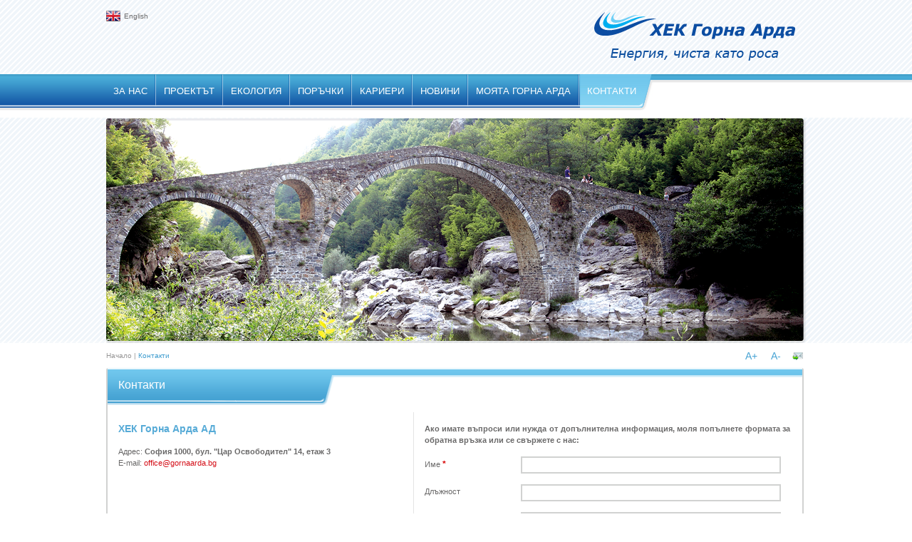

--- FILE ---
content_type: text/html; charset=UTF-8
request_url: https://www.gornaarda.bg/%D0%9A%D0%BE%D0%BD%D1%82%D0%B0%D0%BA%D1%82%D0%B8/1/YJK-IxeLIlKvMdePcVaLYdW7c1evcBKfMxOLY5efYRePclKTcN
body_size: 4507
content:
<!DOCTYPE html PUBLIC "-//W3C//DTD XHTML 1.0 Transitional//EN" "http://www.w3.org/TR/xhtml1/DTD/xhtml1-transitional.dtd">
<html xmlns="http://www.w3.org/1999/xhtml">
<head>
<meta http-equiv="Content-Type" content="text/html; charset=utf-8" />
<meta name="keywords" content="ХЕК, Хидроенергийна компания „Горна Арда”, Горна Арда, Ардино, Каскада, ЕВН, EVN, Вернер Казагранде, Хидрокаскада, Арда, Река Арда, Кърджали, Енергетика, Енергиен проект, Воден проект, Долна Австрия, НЕК, Национална електрическа компания, Горно течение на река Арда, Източни Родопи, Родопи, ВЕЦ, Водноелектрическа централа, ВЕИ, Възобновяем енергиен източник, Зелена енергия, Язовир, Язовирна стена, Мадан, Сърница, Ток от вода, Дяволски мост, Джейлан, Ремси Мурад" />
<meta name="description" content="Хидроенергийна компания Горна Арда е смесено българо-австрийско търговско дружество, създадено за да проектира, изгради и експлоатира едноименната хидроенергийна каскада, разположена по горното течение на река Арда. Акционери в нея са Националната електрическа компания на България и австрийската компания ЕВН АГ." />

<link rel="stylesheet" media="all" href="/themes/primarydomain/default/css/send.css" />
<link rel="stylesheet" media="all" href="/javascripts/jquery.fancybox/fancybox/jquery.fancybox-1.3.1.css" />
<link rel="stylesheet" media="all" href="/themes/primarydomain/default/css/default.css" />
<link rel="SHORTCUT ICON" href="/icon.ico" />

<script type="text/javascript" src="/javascripts/jquery-1.4.2.js"></script>
<script type="text/javascript" src="/javascripts/jquery.hoverIntent.js"></script>
<script type="text/javascript" src="/javascripts/swfobject.js"></script>
<script type="text/javascript" src="/javascripts/jQuery.fontresize/cookie-manager.js"></script> 
<script type="text/javascript" src="/javascripts/jQuery.fontresize/font-size.js"></script>
<script type="text/javascript" src="/javascripts/jquery.fancybox/fancybox/jquery.mousewheel-3.0.2.pack.js"></script>
<script type="text/javascript" src="/javascripts/jquery.fancybox/fancybox/jquery.fancybox-1.3.1.js"></script>
<script type="text/javascript" src="/javascripts/jQuery.mbScrollable/javascripts/mbScrollable.js"></script>
<script type="text/javascript" src="/javascripts/scripts.js"></script>
<script type="text/javascript" src="/javascripts/flowplayer/example/flowplayer-3.2.6.min.js"></script>

<script type="text/javascript">
$(function () {
	$('.submenu').each(function () {
		$(this).parent().eq(0).hoverIntent({
			timeout: 100,
			over: function () {
				var current = $('.submenu:eq(0)', this);
				current.slideDown(100);
			},
			out: function () {
				var current = $('.submenu:eq(0)', this);
				current.fadeOut(200);
			}
		});
	});
	
	
		
});
</script>


<title>Контакти .: ХЕК Горна Арда :. Енергия, чиста като роса</title>


<script type="text/javascript">

  var _gaq = _gaq || [];
  _gaq.push(['_setAccount', 'UA-29545155-1']);
  _gaq.push(['_trackPageview']);

  (function() {
    var ga = document.createElement('script'); ga.type = 'text/javascript'; ga.async = true;
    ga.src = ('https:' == document.location.protocol ? 'https://ssl' : 'http://www') + '.google-analytics.com/ga.js';
    var s = document.getElementsByTagName('script')[0]; s.parentNode.insertBefore(ga, s);
  })();

</script>

</head>

<body>
	<div class="container contacts-container -container ">
    	<div class="page-img">
        	<div class="main">
        			
            	<div class="img"></div>
            	            </div>
        </div>
        <div class="main">
        	<div class="content">
        		        		<div class="path">        			
        			<a href="/%D0%9D%D0%B0%D1%87%D0%B0%D0%BB%D0%BE/1/YJK-IxePINKLIpezgle-cpKXcFa3MJOTIVabIhKvcRKT">Начало</a> | <span class="last">Контакти</span>
        		</div>
        		<div class="controls">
        			        			
        			        			
        			<a href="/%D0%98%D0%B7%D0%BF%D1%80%D0%B0%D1%82%D0%B8+%D0%BD%D0%B0+%D0%BF%D1%80%D0%B8%D1%8F%D1%82%D0%B5%D0%BB/1/YJK-IxaLINKvIdi3ctefc1K3MJaPcVODcRKncpeH" id="btn-sendtofriend" class="sendTo">Изпрати на приятел</a>        			
        			<a href="javascript:void(0)" title="Намали размера на текста" class="decreaseFont">A-</a>
        			<a href="javascript:void(0)" title="Увеличи размера на текста" class="increaseFont">A+</a>        			
        		</div>
        		<div class="content-box">
	        		<div class="title">
	        			<h1 class="title">Контакти</h1>
	        		</div>
	        		     		
	        			        		        	
	        		<script type="text/javascript" src="/javascripts/form/jquery.validate.js"></script>

<script type="text/javascript">
$(document).ready(function() {
	var randomNumber = Math.random();
	var imgSecuritySrc = $('#img_security').attr('src');
	$('#img_security').attr('src',imgSecuritySrc+"?rand="+randomNumber);
	
	$("#form_x").validate({		
			rules: {
				name: {
					required: true			
				},
				email: {
					required: true,
					email: true					
				},
				desc: {
					required: true			
				},
				scode: {
					required: true			
				}
			},
			messages: {	
				name: {
					required: "Моля въведете име"			
				},			
				email: {
					email: "Моля въведете валиден email адрес",
					required: "Моля въведете email адрес"
				},
				desc: {
					required: "Моля въведете запитване"			
				},
				scode: {
					required: "Моля въведете код за сигурност"
				}
			}
			
		});		
		/* end validate */		
});
</script>

<div class="row first-row half-row third-row">
	<div class="third">
				                <span class="address">
                    <h3 class="title blue">ХЕК Горна Арда АД</h3>
                    
                                        <br />
                    Адрес: <b>София 1000, бул. "Цар Освободител" 14, етаж 3</b>
                                                                                                    <br />
                    E-mail: <a href="mailto:office@gornaarda.bg" target="_blank" class="red">office@gornaarda.bg</a>
                                        
                </span>
                                
	</div>
	<div class="other-third">
                	<span class="form-txt">
            			Ако имате въпроси или нужда от допълнителна информация, моля попълнете формата за обратна връзка или се свържете с нас:
            		</span>
            		

                	<div class="contacts-form">
                	                	<form name="feedback" action="" method="POST" id="form_x">
                            <label>
                                <span class="l">
                                    Име <font class="red-text">*</font>
                                </span>
                                <span class="r">
                                    <input type="text" name="name" />
                                </span>
                            </label>
                            <label>
                                <span class="l">
                                    Длъжност
                                </span>
                                <span class="r">
                                    <input type="text" name="position" />
                                </span>
                            </label>
                            <label>
                                <span class="l">
                                    Фирма  
                                </span>
                                <span class="r">
                                    <input type="text" name="company" />
                                </span>
                            </label>
                            <label>
                                <span class="l">
                                    Телефон 
                                </span>
                                <span class="r">
                                    <input type="text" name="phone" />
                                </span>
                            </label>
                            <label>
                                <span class="l">
                                    E-mail <font class="red-text">*</font>
                                </span>
                                <span class="r">
                                    <input type="text" name="email"/>
                                </span>
                            </label>
                            <label class="larea">
                                <span class="l">
                                    Запитване <font class="red-text">*</font>
                                </span>
                                <span class="r">
                                    <textarea name="desc"></textarea>
                                </span>
                            </label>
                            <label class="code">
                               <span class="l">
                                    Код за сигурност <font class="red-text">*</font>
                                </span>
                                <span class="r coder">
                                    <input type="text" maxlength="4" name="scode"/>
                                </span>
                                <span class="l img_captcha">
                                <img src="/img_security_key/security.jpg" id="img_security" alt="hhhh" width="90" height="30">
                                </span>
                                <span class="button">
                                	<input type="submit" name="btnsubmit" class="send" value="изпрати">
                                </span>
                            </label>
                    </form>
                                        </div>
		                    <br class="clear" />
		                    <span class="form-txt clear">
			            	 <b></b>
			            	</span>
	</div>
</div>        		</div>     	
            </div>
            <br class="clear" />
        </div>
    </div>
    <div class="header bg-header">
    	<div class="main">
        	<a href="/%D0%9D%D0%B0%D1%87%D0%B0%D0%BB%D0%BE/1/YJK-IxePINKLIpezgle-cpKXcFa3MJOTIVabIhKvcRKT" class="logo">.: ХЕК Горна Арда :. Енергия, чиста като роса</a>
        	<div class="lang">
        		        		        		<a href="/home/1/YJK-IxePINKLIpezgle-cpKXcFa3MJOTIVabIhKvcNK3" class="en-lang">English</a>
        		        	</div>
        </div>
    </div>
    <div class="main-menu">
    	<div class="main">
        	<ul>
            	<li id="about"><a href="/%D0%97%D0%B0+%D0%BD%D0%B0%D1%81/1/YJK-IxeDIRKrMZabgle-cpKXcFa3MJOTIVabIhKvcRKT" >За нас</a>
            		<ul class="submenu">
            			<li><a href="/%D0%97%D0%B0+%D0%BD%D0%B0%D1%81/1/YJK-IxeDIRKrMZabgle-cpKXcFa3MJOTIVabIhKvcRKT" >За нас</a></li>
            			<li><a href="/%D0%98%D1%81%D1%82%D0%BE%D1%80%D0%B8%D1%8F/1/YJK-IxenI9ObMde3YRa-gtKjcpeHcFOrYJaLclaTIZe7IZKH" >История</a></li>
            			<li><a href="/%D0%95%D0%BA%D0%B8%D0%BF/1/YJK-IxaXINKTI5i3c9ejcBKTYxOPYJKPMZKTIVeTcF" >Екип</a></li>
            		</ul>
            	</li>
                <li><a href="/%D0%9F%D1%80%D0%BE%D0%B5%D0%BA%D1%82%D1%8A%D1%82/1/YJK-IxaHMRKrIlefcVaLYdW7c1evcBKfMxOLY5efYRePclKTcN" >Проектът</a></li>
                <li><a href="/%D0%95%D0%BA%D0%BE%D0%BB%D0%BE%D0%B3%D0%B8%D1%8F/1/YJK-IxeTIVKrI9e3cFa-gtKjcpeHcFOrYJaLclaTIZe7IZKH" >Екология</a></li>
                <li id="orders"><a href="/%D0%9F%D0%BE%D1%80%D1%8A%D1%87%D0%BA%D0%B8/1/YJK-Ixe7MRKHIZaDYVinc1K-cBeDYxaTMJeXYpKbItKHIN" >Поръчки</a>
                	<ul class="submenu">
            			<li><a href="/%D0%9F%D1%80%D0%BE%D0%B2%D0%B5%D0%B4%D0%B5%D0%BD%D0%B8+%D0%BF%D1%80%D0%BE%D1%86%D0%B5%D0%B4%D1%83%D1%80%D0%B8/1/YJK-Ixe7MRKHIZaDYVinc1K-cBeDYxaTMJeXYpKbItKHINaDYJebMFKjc9ejYpeTc9KrYdeT" >Проведени процедури</a></li>
            		</ul>
                </li>
                <li><a href="/%D0%9A%D0%B0%D1%80%D0%B8%D0%B5%D1%80%D0%B8/1/YJK-IxeLIdOfIZefYRaXgtKjcpeHcFOrYJaLclaTIZe7IZKH" >Кариери</a></li>
                <li id="news"><a href="/%D0%9D%D0%BE%D0%B2%D0%B8%D0%BD%D0%B8/1/YJK-Ixe-INOLMBi3c9ejcBKTYxOPYJKPMZKTIVeTcF" >Новини</a>
                	<ul class="submenu">
            			<li><a href="/%D0%9D%D0%BE%D0%B2%D0%B8%D0%BD%D0%B8/1/YJK-Ixe-INOLMBi3c9ejcBKTYxOPYJKPMZKTIVeTcF" >Новини</a></li>
            			<li><a href="/%D0%92%D0%B8%D0%B4%D0%B5%D0%BE/1/YJK-IxafI9KHIZe3gle-cpKXcFa3MJOTIVabIhKvcRKT" >Видео</a></li>
            			<li><a href="/%D0%A4%D0%BE%D1%82%D0%BE/1/YJK-IxebIdKnI9efYRa-gtKjcpeHcFOrYJaLclaTIZe7IZKH" >Фото</a></li>
            		</ul>
                </li>
                <li id="mygornaarda"><a href="/%D0%9F%D0%B0%D0%BC%D0%B5%D1%82%D0%BD%D0%B8%D1%86%D0%B8/1/YJK-IxeLMNKnMdafYRePgtKjcpeHcFOrYJaLclaTIZe7IZKH" >Моята Горна Арда</a>
                	<ul class="submenu">
            			<li><a href="/%D0%9F%D0%B0%D0%BC%D0%B5%D1%82%D0%BD%D0%B8%D1%86%D0%B8/1/YJK-IxeLMNKnMdafYRePgtKjcpeHcFOrYJaLclaTIZe7IZKH" >Паметници</a></li>
            			<li><a href="/%D0%9B%D1%8E%D0%B1%D0%BE%D0%BF%D0%B8%D1%82%D0%BD%D0%BE/1/YJK-IxeLMNOfIpe3YNaXgtKjcpeHcFOrYJaLclaTIZe7IZKH" >Любопитно</a></li>
            			<li><a href="/%D0%9A%D0%BE%D0%BD%D0%BA%D1%83%D1%80%D1%81%D0%B8/1/YJK-IxeLIlKvMdefYVaLYdW7c1evcBKfMxOLY5efYRePclKTcN" >Конкурси</a></li>
            		</ul>
                </li>
                <li class="last"><a href="/%D0%9A%D0%BE%D0%BD%D1%82%D0%B0%D0%BA%D1%82%D0%B8/1/YJK-IxeLIlKvMdePcVaLYdW7c1evcBKfMxOLY5efYRePclKTcN" class="active">Контакти</a></li>
            </ul>
        </div>
    </div>
    <div class="footer">
    	<div class="main">
        	<a href="/%D0%9D%D0%B0%D1%87%D0%B0%D0%BB%D0%BE/1/YJK-IxePINKLIpezgle-cpKXcFa3MJOTIVabIhKvcRKT">Начало</a>
            <a href="/%D0%97%D0%B0+%D0%BD%D0%B0%D1%81/1/YJK-IxeDIRKrMZabgle-cpKXcFa3MJOTIVabIhKvcRKT">За нас</a>
            <a href="/%D0%9F%D1%80%D0%BE%D0%B5%D0%BA%D1%82%D1%8A%D1%82/1/YJK-IxaHMRKrIlefcVaLYdW7c1evcBKfMxOLY5efYRePclKTcN">Проектът</a>
            <a href="/%D0%95%D0%BA%D0%BE%D0%BB%D0%BE%D0%B3%D0%B8%D1%8F/1/YJK-IxeTIVKrI9e3cFa-gtKjcpeHcFOrYJaLclaTIZe7IZKH">Екология</a>
            <a href="/%D0%9F%D0%BE%D1%80%D1%8A%D1%87%D0%BA%D0%B8/1/YJK-Ixe7MRKHIZaDYVinc1K-cBeDYxaTMJeXYpKbItKHIN">Поръчки</a>
            <a href="/%D0%9A%D0%B0%D1%80%D0%B8%D0%B5%D1%80%D0%B8/1/YJK-IxeLIdOfIZefYRaXgtKjcpeHcFOrYJaLclaTIZe7IZKH">Кариери</a>
            <a href="/%D0%9D%D0%BE%D0%B2%D0%B8%D0%BD%D0%B8/1/YJK-Ixe-INOLMBi3c9ejcBKTYxOPYJKPMZKTIVeTcF">Новини</a>
            <a href="/%D0%9F%D0%B0%D0%BC%D0%B5%D1%82%D0%BD%D0%B8%D1%86%D0%B8/1/YJK-IxeLMNKnMdafYRePgtKjcpeHcFOrYJaLclaTIZe7IZKH">Моята Горна Арда</a>
            <a href="/%D0%9A%D0%BE%D0%BD%D1%82%D0%B0%D0%BA%D1%82%D0%B8/1/YJK-IxeLIlKvMdePcVaLYdW7c1evcBKfMxOLY5efYRePclKTcN">Контакти</a>
            <div class="credits">&copy; 2011 ХЕК Горна Арда Всички права запазени</div>
            <a href="http://www.mtsoft.org" class="created" target="_blank">
            	<span class="text">Created by</span>
                <span class="logo">MTSoft</span>
            </a>
    	</div>
    </div>
</body>
</html>

--- FILE ---
content_type: text/css
request_url: https://www.gornaarda.bg/themes/primarydomain/default/css/send.css
body_size: 2839
content:
@charset "utf-8";
/* CSS Document */
 
* { margin: 0; padding: 0; }

html, body{
	width: 100%;
	font-family: Verdana, Arial, Helvetica, sans-serif; 
	color: #fff; background: #1856a7;
	text-align: justify;
}
html{ 
	overflow-x: hidden; height: 100%;
	font-size: 12px; line-height: 18px;
}


div.contacts-form .clear{ clear: both; }
div.contacts-form a{ text-decoration: none; color: #c10007; outline: none; }
div.contacts-form a img{ border: 0px solid; float: left; }
div.contacts-form a:hover{ text-decoration: underline; }
div.contacts-form .red{ color: #c10007; }

div.contacts-form h1{ 
	display: block; float: left; clear: both; width: 100%; text-align: center;
	font: normal 20px Verdana, Arial, Helvetica, sans-serif; color: #fff; 
	margin-bottom: 10px;
}
div.contacts-form h2{ 
	display: block; float: left; clear: both; width: 100%; text-align: center;
	font: normal 14px Verdana, Arial, Helvetica, sans-serif;  color: #fff; 
	margin-bottom: 20px;
}

div.contacts-form{ 
	clear: both; width: 425px;
	margin: 0 auto; padding: 15px 0 0 0;
}
div.contacts-form label{
	display: block; float: left; width: 100%; margin: 0 0 15px 0;
	position: relative; 
}
span.form-txt { display: block; font-weight: bold; }
div.contacts-form .red-text{ color: #fff; font-size: 12px; line-height: 14px; font-weight: bold; }
div.contacts-form label.error{ 
	font-size: 11px; line-height: 13px; color: #fff;  margin: 0; height: 13px;
	position: absolute; bottom: -13px; left: 120px;
}
div.contacts-form label span{ display: block; float: left; }
div.contacts-form label span.l{ padding: 4px 0 0 0; width: 115px; font-size: 11px; line-height: 13px; }
div.contacts-form label span.r{ 
	width: 298px; overflow: hidden;
	border: 2px solid #d1d2d1; height: 16px; padding: 2px 3px; background: #fff;
}
div.contacts-form label span.r input, div.contacts-form label span.coder input, div.contacts-form label span.button input{
	display: block; float: left; width: 298px; height: 16px;
	border: 0px solid; background: transparent;
	font: normal 10px Verdana, Arial; color: #343434;
}

div.contacts-form label.larea span.r{
	height: 95px; padding-top: 3px;
	background: #fff;
}
div.contacts-form label span.r textarea{
	display: block; float: left; width: 298px; height: 94px;
	border: 0px solid; background: transparent;
	font: normal 10px Verdana, Arial; color: #343434;
}
div.contacts-form label.code span.coder{ 
	width: 50px; margin-right: 5px; 
	background: #fff; 
}
div.contacts-form label.code span.coder input{ width: 50px; }
div.contacts-form label span.img_captcha{ padding-top: 0px; }
div.contacts-form label span.button{
	float: right;
	/*background: url(../images/button-bg.png) 0 0 no-repeat;*/
	width: 88px; height: 27px;
}
div.contacts-form label span.button input{ 
	width: 63px; cursor: pointer; width: 88px; height: 27px;
	font: bold 12px Verdana, Arial, Helvetica, sans-serif; 
	text-transform: uppercase;
	text-align: center; color: #fff;
}


--- FILE ---
content_type: text/css
request_url: https://www.gornaarda.bg/themes/primarydomain/default/css/default.css
body_size: 22637
content:
@charset "utf-8";
/* CSS Document */

*{ margin: 0px; padding: 0px; }

html, body{
	width: 100%; height: 100%; background: #fff;
	font-family: Verdana, Arial, Helvetica, sans-serif; color: #6a6969;
}
html{ 
	overflow-x: scroll; overflow-x: hidden;
	background: #fff url(../images/menu-bg-repeat.png) 0 104px repeat-x; 
	font-size: 12px; line-height: 18px;
}

a { outline: none; text-decoration: none; color: #1a62ac; }
a:hover{ text-decoration: underline; }
a img{ border: 0px solid; }
.clear{ clear: both; }
.red{ color: #d40f18; }
.blue{ color: #57abd7!important; }

div.main{ width: 983px; margin: 0 auto; }

/*===== HEADER =====*/
div.header{
	width: 100%; height: 104px; overflow: hidden;
	background: url(../images/all-bg.png) 0 bottom repeat-x;
	position: absolute; top: 0; left: 0;
}
div.header a.logo{
	display: block; float: right; width: 310px; height: 103px;
	background: url(../images/logo.png) 0 0 no-repeat;
	text-indent: -9999px; overflow: hidden;
}
div.en-header a.logo{ background: url(../images/logo_en.png) 0 0 no-repeat!important; }
* html div.header a.logo{
	background: none;
	filter:progid:DXImageTransform.Microsoft.AlphaImageLoader(src='/themes/primarydomain/default/images/logo.png',sizingMethod='scale');
}

div.header div.lang{
	float: left; height: 15px; padding: 15px 0 0 0;
}
div.header div.lang a{
	display: block; float: left; height: 15px; padding: 0 0 0 25px;
	font-size: 10px; color: #6a6969; line-height: 15px;
	text-decoration: none; margin-right: 10px;
}
div.header div.lang a:hover{ color: #1a62ac; }
div.header div.lang a.bg-lang{ background: url(../images/bg_flag.png) 0 0 no-repeat; }
div.header div.lang a.en-lang{ background: url(../images/en_flag.png) 0 0 no-repeat; }
/*===== end HEADER =====*/


/*===== MENU =====*/
div.main-menu{
	width: 100%; height: 61px;
	background: url(../images/menu-bg.png) center top no-repeat;
	position: absolute; top: 104px; left: 0;
}
div.main-menu ul, div.main-menu ul li{
	display: block; float: left; height: 61px;
	list-style-type: none;
}
div.main-menu ul{ background: url(../images/menu-li-repeat.png) 0 0 repeat-x; }
div.main-menu ul li{ 
	padding-right: 3px; background: url(../images/menu-separator.png) right 0 no-repeat; 
	position: relative; z-index: 0;
}
div.main-menu ul li a{
	display: block; float: left; height: 50px;
	padding: 0 10px; text-decoration: none;
	font-size: 13px; color: #ffffff; text-transform: uppercase; line-height: 47px;
}
div.main-menu ul li a:hover, div.main-menu ul li a.active{ text-decoration: none; background: url(../images/menu-hover.png) 0 0 repeat-x; }
div.main-menu ul li.last{ background: url(../images/menu-last.png) right 0 no-repeat; padding-right: 0px; }
div.main-menu ul li.last a{ padding-right: 25px; }
div.main-menu ul li.last a:hover, div.main-menu ul li.last a.active{ background: url(../images/menu-last-hover.png) right 0 no-repeat; }

div.main-menu ul li ul.submenu{
	height: auto; width: 152px; padding: 12px 0;
	background: #fff; border: 2px solid #e8e8e8; 
	border-radius: 5px; -moz-border-radius: 5px; -webkit-border-radius: 5px;
	position: absolute; top: 52px; left: 0px; z-index: 100;
	display: none;
	behavior: url(../javascripts/PIE.htc);
}

div.main-menu ul li#about, div.main-menu ul li#mygornaarda{ z-index: 2; }
div.main-menu ul li#news ul.submenu{ left: auto; right: 0px; }
div.main-menu ul li#orders ul.submenu{ width: 200px; }
div.main-menu ul li#orders ul.submenu li, div.main-menu ul li#orders ul.submenu li a{ width: 100%; }

div.main-menu ul li ul.submenu li{
	background: none; padding: 1px 0px; height: 28px; width: 152px; overflow: hidden;
}
div.main-menu ul li ul.submenu li a{
	height: 28px; width: 128px; padding: 0px 12px;
	font-size: 11px; text-transform: none; color: #1f5aa6; line-height: 28px;
}
div.main-menu ul li ul.submenu li a:hover, div.main-menu ul li ul.submenu li a.active{
	color: #fff; background: url(../images/menu-submenu-hover.png) 0 0 repeat-x;
}

/*===== end MENU =====*/



/*===== FOOTER =====*/
div.footer{ padding: 20px 0 10px 0; background: url(../images/footer-bg.png); font-size: 11px; color: #606060; text-align: center; }
div.footer a{ display: inline-block; padding: 0 10px; color: #ffffff; }
div.footer div.credits{ padding: 10px 0 20px 0; }
div.footer a.created{
	padding: 0px; width: 120px; height: 28px;
	text-decoration: none; color: #606060; 
}
div.footer a.created:hover{ color: #fff; }
div.footer a.created span{ display: block; height: 28px; line-height: 28px; }
div.footer a.created span.text{ float: left; width: 70px; }

div.footer a.created span.logo{ 
	float: right; width: 45px; text-indent: -9999px; overflow: hidden;
	background: url(../images/mtsoft.png) 0 0 no-repeat;
}
* html div.footer a.created span.logo{
	background: none;
	filter:progid:DXImageTransform.Microsoft.AlphaImageLoader(src='/themes/primarydomain/default/images/mtsoft.png',sizingMethod='scale');
}

/*===== end FOOTER =====*/


a.thumb-img{
	display: inline-block; float: left; position: relative;
	margin-right: 15px; width: 120px; height: 91px; overflow: hidden;
}
a.thumb-img img{ width: 120px; height: 91px; float: left; }
a.thumb-img span.mask{
	display: block; float: left; width: 120px; height: 91px;
	overflow: hidden; background: url(../images/thumb-mask.png) 0 0 no-repeat;
	position: absolute; top: 0px; left: 0px;
}
* html a.thumb-img span.mask{
	background: none;
	filter:progid:DXImageTransform.Microsoft.AlphaImageLoader(src='/themes/primarydomain/default/images/thumb-mask.png',sizingMethod='scale');
}

a.other-img{
	display: inline-block; float: left; position: relative;
	margin-right: 15px; width: 244px; height: 184px; overflow: hidden;
	text-decoration: none;
}
a.other-img img{ width: 244px; height: 184px; float: left; }
a.other-img span.mask{
	display: block; float: left; width: 244px; height: 184px;
	overflow: hidden; background: url(../images/other-img-mask.png) 0 0 no-repeat;
	position: absolute; top: 0px; left: 0px;
}
* html a.other-img span.mask{
	background: none;
	filter:progid:DXImageTransform.Microsoft.AlphaImageLoader(src='/themes/primarydomain/default/images/other-img-mask.png',sizingMethod='scale');
}
a.other-img h3.title{ 
	display: block; float: left; width: 204px; height: 144px; padding: 20px;
	text-align: center;
	background: url(../images/default_244x184.png) 0 0 no-repeat;
}


h3.title, h3.title a{ font: bold 14px Verdana, Arial, Helvetica, sans-serif; color: #45a2d2; }
h4.title, h4.title a{ font: bold 12px Verdana, Arial, Helvetica, sans-serif; color: #6a6969; }
span.date{ font-size: 11px; color: #979797; }
span.date span{ font-size: 11px; color: #0c4da2; }

div.banner{ float: left; position: relative; width: 336px; height: 280px; margin: 7px 0 0 0; }
div.banner a.mask{
	display: block; float: left; width: 336px; height: 280px;
	position: absolute; top: 0px; left: 0px; clear: both;
	text-indent: -999px; overflow: hidden;
	background: url(../images/banner-mask.png) 0 0 no-repeat;
}
* html div.banner a.mask{
	background: none;
	filter:progid:DXImageTransform.Microsoft.AlphaImageLoader(src='/themes/primarydomain/default/images/banner-mask.png',sizingMethod='scale');
}

div.container{ padding-top: 165px; }
div.container div.page-img{ padding-top: 1px; background: url(../images/all-bg.png) 0 bottom repeat-x; }
div.no-page-img div.page-img{ display: none; }
div.container div.page-img{ height: 150px; }
div.begin-container div.page-img{ height: 315px; }
div.container div.page-img div.begin-flash{ 
	float: left; width: 983px; height: 315px; overflow: hidden;
	/*background: url(../images/flash.png) 0 0 no-repeat;*/
}

div.container div.page-img div.img{ float: left; width: 983px; height: 150px; background-repeat: no-repeat; background-position: 0 0; background-image: url(../images/head-images/about.png); }


div.content{ float: left; width: 979px; padding: 10px 0 20px 0; }
div.no-page-img div.content{ padding-top: 0px; }
div.content ol, div.content ul{ padding-left: 25px; }
div.content p{ padding: 10px 0; }

div.right-column{ float: right; width: 336px; }

div.box-container{ 
	float: left; padding-bottom: 3px; position: relative;
	background: url(../images/border-boxes-b.png) 0 bottom repeat-x;
}
div.box-container span.corner{
	display: block; float: left; width: 5px; height: 5px;
	position: absolute; overflow: hidden; clear: both;
	background-repeat: no-repeat; background-image: url(../images/corners-boxes.png);
}
div.box-container span.corner-bl{ left: 0px; bottom: 0px; background-position: 0px 0px; }
* html div.box-container span.corner-bl{ bottom: -1px; }
div.box-container span.corner-br{ right: 0px; bottom: 0px; background-position: -5px 0px; }
* html div.box-container span.corner-br{ bottom: -1px; }

div.box-container div.lb{ float: left; padding-left: 1px; background: url(../images/border-boxes-lr.png) 0 0 repeat-y; }
div.box-container div.rb{ float: left; padding-right: 1px; background: url(../images/border-boxes-lr.png) right 0 repeat-y; }
div.box-container div.title{
	float: left; height: 54px; background-position: 0 0; background-repeat: repeat-x;
	margin-top: -2px; width: 100%;
}
div.box-container div.title h1.title{
	display: block; float: left; height: 54px; padding: 0 15px;
	font: normal 16px Verdana, Arial, Helvetica, sans-serif; color: #fff;
	line-height: 54px; background-repeat: no-repeat;
}
div.box-container div.box-content{ padding: 2px; float: left; }
div.box-container div.box-content div.row{ padding: 15px; float: left; border-top: 1px solid #e4e4e4; }
div.box-container div.box-content div.first-row{ border-top: 0px solid; }


div.begin-container div.box-container{ line-height: normal; }

div.box-container-1 div.title{ background-image: url(../images/title-boxes-repeat-1.png); }
div.box-container-2 div.title{ background-image: url(../images/title-boxes-repeat-2.png); }

div.box-container-1 div.title h1.title{ background-image: url(../images/title-boxes-bg-1.png); }
div.box-container-2 div.title h1.title{ background-image: url(../images/title-boxes-bg-2.png); }

div.left-box-container{ width: 631px; }
div.left-box-container div.title h1.title{ width: 599px; background-position: -300px 0; }
div.left-box-container div.box-content div.row{ width: 595px; height: 100px; overflow: hidden; }
div.left-box-container div.box-content{ height: 392px; overflow: hidden; }

div.right-box-container{ width: 336px; }
div.right-box-container div.title{ width: 334px; }
div.right-box-container div.title h1.title{ width: 224px; background-position: -380px 0; }
div.right-box-container div.box-content div.row{ width: 300px; height: 94px; overflow: hidden; padding: 5px 15px; }


/* ===== MAIN ===== */
/* Path */
div.path{ 
	float: left; width: 800px; height: 25px; overflow: hidden;
	font-size: 10px; color: #979696; line-height: 16px; white-space: nowrap;
}
div.path a{ color: #979696; }
div.path .last{ color: #3f9dcf; }

div.controls{ float: right; width: 180; height: 25px; white-space: nowrap; }
div.controls a{
	display: block; float: right; width: 25px; height: 16px; overflow: hidden;
	margin-left: 10px; text-decoration: none;
	font-size: 14px; color: #45a2d3; line-height: 16px; text-align: center;
}
div.controls a.save, div.controls a.print,  div.controls a.sendTo{ width: 16px; text-indent: -9999px; background-image: url(../images/icons.png); background-repeat: no-repeat; }
div.controls a.save{ background-position: 0px 0px; }
div.controls a.print{ background-position: 0px -16px; }
div.controls a.sendTo{ background-position: 0px -32px; }
/* end Path */

div.content-box{
	float: left; width: 975px; border: 2px solid #d1d2d1; position: relative;
	padding: 60px 0 0 0;
	border-radius: 3px; -moz-border-radius: 3px; -webkit-border-radius: 3px;
}
div.content-box div.title{
	float: left; height: 54px; background-position: 0 0; background-repeat: repeat-x;
	width: 975px; position: absolute; top: -3px; left: 0px;
	background-image: url(../images/title-boxes-repeat-1.png);
}
div.content-box div.title h1.title{
	display: block; float: left; height: 54px; padding: 0 15px;
	font: normal 16px Verdana, Arial, Helvetica, sans-serif; color: #fff;
	line-height: 50px; background-repeat: no-repeat;
	background-image: url(../images/title-boxes-bg-1.png);
	width: 599px; background-position: -300px 0;
}

div.content-box h2.title{
	float: left; width: 945px; height: 30px; padding: 0 15px; margin: 0 0 10px 0;
	background: url(../images/all-bg.png) 0 0 repeat-x;
	font: bold 16px Verdana, Arial, Helvetica, sans-serif; color: #6a6969; line-height: 30px; 
}
div.title-toolbar{
	float: left; width: 945px; padding: 0 15px; height: 30px;
	background: url(../images/all-bg.png) 0 0 repeat-x;
}
div.title-toolbar h2{ 
	display: block; float: left; height: 30px; white-space: nowrap; margin: 0 20px 0 0;
	font: bold 16px Verdana, Arial, Helvetica, sans-serif; color: #6a6969; line-height: 30px; 
}


/* Page IMG */
div.about-container div.page-img div.img{ background-image: url(../images/head-images/about.png); }
div.mygornaarda-container div.page-img div.img{ background-image: url(../images/head-images/mygornaarda.png); }
div.careers-container div.page-img div.img{ background-image: url(../images/head-images/mygornaarda.png); }
div.news-container div.page-img div.img{ background-image: url(../images/head-images/about.png); }
div.orders-container div.page-img div.img{ background-image: url(../images/head-images/orders.png); }

div.contacts-container div.page-img{ height: 315px; }
div.contacts-container div.page-img div.img{ background-image: url(../images/flash.png); height: 315px; }
/* end Page IMG */

/* Pages Details */
div.details{ float: left; width: 945px; padding: 5px 15px 15px 15px; }
div.details div.video330x250{ width: 330px; height: 250px; }
div.details div.video614x465{ width: 614px; height: 465px; }
div.details div.video-box{ display: inline-block; float: left; overflow: hidden; margin: 0 15px 10px 0; }

a.big-img{ 
	display: inline-block; float: left; width: 330px; height: 250px;
	position: relative; overflow: hidden;
}
a.big-img img{ float: left; }
a.big-img span.mask{ 
	display: block; float: left; width: 330px; height: 250px;
	background: url(../images/big-img-mask.png) 0 0 no-repeat;
	position: absolute; top: 0px; left: 0px;
}

div.left-controls{ float: left; width: 330px; padding: 0 0 15px 0; }

div.links{ float: left; width: 100%; border-top: 1px solid #e4e4e4; padding: 10px 0;  margin-top: 20px; }
div.no-b-links{ padding: 0px; margin-top: 10px; clear: both; border: 0px solid; }
div.links a{ 
	display: block; float: left; clear: both; padding: 2px 0 2px 25px; height: 14px; overflow-y: hidden;
	font-size: 11px; color: #45a2d3; line-height: 14px; margin: 5px 0;
	background-image: url(../images/icons2.png); background-repeat: no-repeat;
}
div.text div.links a{ clear: none; margin: 0 20px 5px 0; }
div.links a.photo{ background-position: 0px 0px; }
div.links a.video{ background-position: 0px -18px; }
div.links a.url{ background-position: 0px -54px; }
div.links a.download{ height: auto; background: url(../images/icon-download.png) 0 0 no-repeat; }


div.details div.text{ float: right; width: 595px; }
div.details div.video-text{ float: right; width: 315px; }
div.details div.max-text{ width: 945px; }
/* end Pages Details */

/* Pages List */
a.more{ font-size: 11px; color: #48a5d4; }
div.content-box div.row{
	float: left; width: 945px; padding: 15px;
	border-top: 1px solid #e4e4e4;
}
div.content-box div.first-row{ border: 0px solid; }
div.content-box div.row h3.title, div.content-box div.row h3.title a{ color: #6a6969; }
div.content-box div.row h3.title a:hover{ color: #45a2d3; }

div.content-box div.half-row{ padding: 0px; width: 975px; background: url(../images/bg-row-half.png) 0 0 repeat-y; }
div.content-box div.half-row div.half{ float: left; padding: 15px; width: 457px; }

div.content-box div.third-row{ background-position: -57px 0; }
div.content-box div.third-row div.third{ float: left; padding: 15px; width: 400px; }
div.content-box div.third-row div.other-third{ float: left; padding: 15px; width: 514px; }

div.content-box div.row a.thumb-img{ margin: 0px; }
div.content-box div.row div.text{ float: right; width: 805px; }
div.content-box div.row div.max-text{ width: 945px; }

div.content-box div.half-row div.text{ float: right; width: 320px; }
div.content-box div.half-row div.max-text{ width: 457px; }
/* end Pages List */

/* Paging */
div.paging{ float: left; width: 945px; padding: 10px 15px; border-top: 1px solid #e4e4e4; }
div.paging a, div.paging span{
	display: block; float: left; width: 20px; height: 20px; margin: 0 5px 0 0;
	background-repeat: no-repeat; background-image: url(../images/paging.png);
	font-size: 11px; color: #666666; text-decoration: none; line-height: 20px;
	background-position: 0px -200px; text-align: center;
}
div.paging a:hover{ background-position: 0px -180px; color: #fff; }
div.paging .paging_current{ background-position: 0px -160px; color: #fff; }

div.paging a.paging_first, div.paging a.paging_last, div.paging a.paging_next, div.paging a.paging_previous{
	overflow: hidden; text-indent: -9999px;
}
div.paging a.paging_first{ background-position: 0px -120px; }
div.paging a.paging_last{ background-position: 0px -140px; }
div.paging a.paging_next{ background-position: 0px -60px; }
div.paging a.paging_previous{ background-position: 0px -40px; }

div.paging a.paging_first:hover{ background-position: 0px -80px; }
div.paging a.paging_last:hover{ background-position: 0px -100px; }
div.paging a.paging_next:hover{ background-position: 0px -20px; }
div.paging a.paging_previous:hover{ background-position: 0px 0px; }
/* end Paging */

/* Dropdown - Filter */
div.dropdown-combo{ float: left; width: 234px; height: 20px; position: relative; z-index: 1000; margin-top: 5px; }
div.dropdown-combo a.dc-button{ 
	display: block; float: left; width: 202px; height: 20px; overflow: hidden;
	padding: 0 25px 0 7px; text-decoration: none;
	background: url(../images/combo-bg.png) 0 0 no-repeat;
	font-size: 11px; line-height: 20px; color: #4c565c;
}
div.dropdown-combo ul.dc-menu{
	list-style-type: none;
	display: block; float: left; width: 230px; padding: 7px 0;
	background: #fff; border: 2px solid #d1d2d1; display: none;
	position: absolute; top: 21px; left: 0px;
	border-radius: 2px; -moz-border-radius: 2px; -webkit-border-radius: 2px;
}
div.dropdown-combo ul.dc-menu li{ display: block; float: left;  width: 230px; margin: 1px 0; }
div.dropdown-combo ul.dc-menu li a{ display: block; float: left; width: 210px; color: #6a6969; padding: 3px 10px; text-decoration: none; font-size: 11px; line-height: normal; }
div.dropdown-combo ul.dc-menu li a:hover{ color: #1559a6; text-decoration: underline; }
div.dropdown-combo ul.dc-menu li a.active{ color: #1559a6; background: #eaf7fd; }
/* end Dropdown - Filter */


#fancybox-outer{ background: #1856a7; }
#fancybox-close{ background-image: url('/javascripts/jquery.fancybox/fancybox/fancybox.images/fancybox.png'); }
/* ===== end MAIN ===== */


/* ===== CAREERS ===== */
table.description div.caption{ padding: 10px 0; text-align: left; }
/* ===== end CAREERS ===== */


/* ===== CONTACTS ===== */
div.contacts-container div.contacts-form{ margin: 0px; float: left; width: 514px; }
div.contacts-container div.contacts-form label span.l{ width: 135px; }
div.contacts-container div.contacts-form label span.r{ width: 355px; }
div.contacts-container div.contacts-form label span.r input{ width: 355px; }
div.contacts-container div.contacts-form label span.r textarea{ width: 355px; }
div.contacts-container div.contacts-form label span.coder, 
div.contacts-container div.contacts-form label span.coder input{ width: 50px; }
div.contacts-container div.contacts-form label.error{ left: 140px; color: #d80404; }
div.contacts-container div.contacts-form .red-text{ color: #d80404; }
div.contacts-container div.contacts-form label span.button input{ color: #46a3d3; }
/* ===== end CONTACTS ===== */



/* ===== GALLERY ===== */
div.gallery-details div.text{ width: 315px; }
div.photo-gallery-box{ float: left; width: 614px; }
div.photo-gallery-box div.big-img{ float: left; width: 614px; height: 465px; overflow: hidden; }
div.photo-gallery-box div.big-img a.big-img, div.photo-gallery-box div.big-img a.big-img span.mask{ cursor: default; width: 614px; height: 465px; }
div.photo-gallery-box div.big-img a.big-img span.mask{ background: url(../images/gallery-big-img-mask.png) 0 0 no-repeat; }

div.photo-gallery-box div.thumbs{ 
	float: left; width: 614px; height: 91px; 
	position: relative; overflow: hidden; margin: 20px 0 0 0;  
}
div.photo-gallery-box div.thumbs div.photo-gallery-controls{
	float: left; width: 614px; height: 91px; 
	position: relative; z-index: 0;
}
div.photo-gallery-box div.thumbs div.photo-gallery-controls div.prev{
	float: left; width: 25px; height: 91px; overflow: hidden; color: #fff;
	background: url(../images/gallery-left.png) left center no-repeat;
	cursor: pointer;
}
div.photo-gallery-box div.thumbs div.photo-gallery-controls div.next{
	float: right; width: 25px; height: 91px; overflow: hidden; color: #fff;
	background: url(../images/gallery-right.png) right center no-repeat;
	cursor: pointer;
}
div.photo-gallery-box div.thumbs div.photo-gallery-thumbs{
	float: left; width: 552px; height: 91px;
	position: absolute!important; top: 0px; left: 30px;
}
div.photo-gallery-box div.thumbs div.photo-gallery-thumbs a.thumb-img{ float: none; display: block; margin: 0 auto; }
div.photo-gallery-box div.thumbs div.photo-gallery-thumbs a.thumb-img img{ float: none; }
/* ===== end GALLERY ===== */


/* ===== ORDERS ===== */
a.btn-ask{
	display: block; float: left; clear: both; width: 180px; height: 36px; margin: 10px 0 0 0;
	overflow: hidden; background: url(../images/btn-ask.png) 0 0 no-repeat;
	font-size: 12px; color: #fff; font-weight: bold; line-height: 30px; 
	text-decoration: none; text-transform: uppercase; text-align: center;
}
/* ===== end ORDERS ===== */


/* ===== TEAM ===== */
div.team-box{
	float: left; width: 975px; padding: 0px;
	background: url(../images/team-box-bg.png) 0 0 repeat-y;
}
div.team-box div.column{ float: left; width: 295px; padding: 0 15px; }
div.team-box div.row{ border: 0px solid; padding: 15px 0; width: 100%; text-align: center; }
div.team-box div.row a.thumb-img, div.team-box div.row a.other-img{ margin: 0 auto; display: block; float: none; }
div.team-box div.row h3.title, div.team-box div.row h3.title a{ margin: 10px 0 0 0; clear: both; font-size: 12px; font-weight: normal; }
div.team-box div.row a.other-img h3.title{ margin: 0px; font-weight: bold; }
div.team-box h2.category{
	display: block; float: left; width: 100%; text-align: center; padding: 10px 0;
	font: bold 14px Verdana, Arial, Helvetica, sans-serif; color: #6a6969;
}
/* ===== end TEAM ===== */

--- FILE ---
content_type: application/javascript
request_url: https://www.gornaarda.bg/javascripts/jQuery.fontresize/font-size.js
body_size: 2634
content:
	
	
	/*function changeFont(newFontSize){		
		$('html').css('font-size', newFontSize);
		CookieManager.setCookie('font-size',newFontSize,999);
		return false;
	  }*/
var FontArray = new Array();
FontArray[10] = '14px';
FontArray[11] = '16px';
FontArray[12] = '18px';
FontArray[13] = '20px';
FontArray[14] = '22px';
FontArray[15] = '24px';
FontArray[16] = '26px';

$(document).ready(function(){
	  // Reset Font Size	
	  
	  var smallFontSize = 10;	    
	  var originalFontSize = 11;	    
	  var bigFontSize = 12;	   
	  var cookiefontsize=CookieManager.getCookie('font-size'); 
	  var cookieFontSizeNum = parseFloat(cookiefontsize, 11);
	
	  if ((cookieFontSizeNum>10)&&(cookieFontSizeNum<16)){
	  	$('html').css('font-size', cookieFontSizeNum);
	  	$('html').css('line-height', FontArray[cookieFontSizeNum]);
	  	CookieManager.setCookie('font-size',cookieFontSizeNum,999);
	  		
	  }else{
	  	$('html').css('font-size', originalFontSize);
	  	$('html').css('line-height', FontArray[originalFontSize]);
	  	CookieManager.setCookie('font-size',originalFontSize,999);
	  	
	  }
	  $(".resetFont").click(function(){
	    $('html').css('font-size', originalFontSize);
	    $('html').css('line-height', FontArray[originalFontSize]);
	    CookieManager.setCookie('font-size',originalFontSize,999);
		return false;
	  });
	  
	  $(".smallFont").click(function(){
	    $('html').css('font-size', smallFontSize);
	    $('html').css('line-height', FontArray[smallFontSize]);
	    CookieManager.setCookie('font-size',smallFontSize,999);
		return false;
	  });
	  $(".bigFont").click(function(){
	    $('html').css('font-size', bigFontSize);
	    $('html').css('line-height', FontArray[bigFontSize]);
	    CookieManager.setCookie('font-size',bigFontSize,999);
		return false;
	  });
	  // Increase Font Size
	  $(".increaseFont").click(function(){
	  	var currentFontSize = $('html').css('font-size');
	 	var currentFontSizeNum = parseFloat(currentFontSize, 11);
	 	if (currentFontSizeNum<16) var newFontSize = currentFontSizeNum+1;
	    else var newFontSize = currentFontSizeNum;
	    
		$('html').css('font-size', newFontSize);
		$('html').css('line-height', FontArray[newFontSize]);
		CookieManager.setCookie('font-size',newFontSize,999);
		return false;
	  });
	  // Decrease Font Size
	  $(".decreaseFont").click(function(){
	  	var currentFontSize = $('html').css('font-size');
	 	var currentFontSizeNum = parseFloat(currentFontSize, 11);
	 	if (currentFontSizeNum>10) var newFontSize = currentFontSizeNum-1;
	 	else var newFontSize = currentFontSizeNum;
	 	
		$('html').css('font-size', newFontSize);
		$('html').css('line-height', FontArray[newFontSize]);
		CookieManager.setCookie('font-size',newFontSize,999);
		return false;
	  });
	  
	});

--- FILE ---
content_type: application/javascript
request_url: https://www.gornaarda.bg/javascripts/jQuery.mbScrollable/javascripts/mbScrollable.js
body_size: 15538
content:
/*******************************************************************************
 jquery.mb.components
 Copyright (c) 2001-2010. Matteo Bicocchi (Pupunzi); Open lab srl, Firenze - Italy
 email: info@pupunzi.com
 site: http://pupunzi.com
 Licences: MIT, GPL
 ******************************************************************************/

/*
 * Name:jquery.mb.scrollable
 * Version: 1.5.7
 */

(function($) {
  $.mbScrollable= {
    plugin:"mb.scroller",
    author:"MB",
    version:"1.5.7",
    defaults:{
      dir:"horizontal",
      width:950,
      elementsInPage:4,
      elementMargin:2,
      shadow:false,
      height:"auto",
      controls:"#controls",
	  idxText: " / ",
      slideTimer:600,
      autoscroll:false,
      scrollTimer:6000,
	  addControls:'#addControls',

      nextCallback:function(page){},
      prevCallback:function(page){}
    },

    buildMbScrollable: function(options){
      return this.each (function (){
        this.options = {};
        $.extend (this.options, $.mbScrollable.defaults);
        $.extend (this.options, options);

        var mbScrollable=this;
        mbScrollable.isVertical= mbScrollable.options.dir!="horizontal";
        var controls=$(mbScrollable.options.controls);
		var addControls=$(mbScrollable.options.addControls);
		
        mbScrollable.idx=1;
        mbScrollable.scrollTo=0;
        mbScrollable.elements= $(mbScrollable).children();
        mbScrollable.elements.addClass("scrollEl");
        controls.hide();
		
        $(mbScrollable).children().each(function(){$(this).wrap("<div class='SECont'></div>");});
        if (mbScrollable.options.shadow){
          $(mbScrollable.elements).css("-moz-box-shadow",mbScrollable.options.shadow);
          $(mbScrollable.elements).css("-webkit-box-shadow",mbScrollable.options.shadow);
        }
        mbScrollable.elements= $(mbScrollable).children();
        var eip= mbScrollable.options.elementsInPage<this.elements.size()?mbScrollable.options.elementsInPage:mbScrollable.elements.size();
        if(mbScrollable.isVertical){
          mbScrollable.singleElDim= (mbScrollable.options.height/eip)-mbScrollable.options.elementMargin;
          $(mbScrollable.elements).css({marginBottom:mbScrollable.options.elementMargin, height:mbScrollable.singleElDim, width:mbScrollable.options.width});
        }else{
          mbScrollable.singleElDim= (mbScrollable.options.width/eip)-mbScrollable.options.elementMargin;
          $(mbScrollable.elements).css({marginRight:mbScrollable.options.elementMargin, width:mbScrollable.singleElDim, display:"inline-block",float:"left" }); //float:"left"
        }
        this.elementsDim= (mbScrollable.singleElDim*mbScrollable.elements.size())+(mbScrollable.options.elementMargin*mbScrollable.elements.size());
        mbScrollable.totalPages= Math.ceil(mbScrollable.elements.size()/mbScrollable.options.elementsInPage);

        var adj= $.browser.safari && mbScrollable.options.elementsInPage>2?mbScrollable.options.elementMargin/(mbScrollable.options.elementsInPage):0;

        if(mbScrollable.isVertical)
          $(mbScrollable).css({overflow:"hidden", height:mbScrollable.options.height-adj,width:mbScrollable.options.width, paddingRight:0, position:"relative"});
        else
          $(mbScrollable).css({overflow:"hidden", width:mbScrollable.options.width-adj,height:mbScrollable.options.height,paddingBottom:0, position:"relative"});

		if(mbScrollable.isVertical)
			var mbscrollableStrip=$("<div class='scrollableStrip'/>").css({width:mbScrollable.options.width, height:"auto", position:"relative"});
		else 
			var mbscrollableStrip=$("<div class='scrollableStrip'/>").css({width:mbScrollable.elementsDim, position:"relative"});
        $(mbScrollable.elements).wrapAll(mbscrollableStrip);
        mbScrollable.mbscrollableStrip=$(mbScrollable).find(".scrollableStrip");
        $(mbScrollable.elements).hover(
                function(){
                  //                  console.debug(mbScrollable.autoScrollActive);
                  if(mbScrollable.autoScrollActive)
                    $(mbScrollable).mbStopAutoscroll();
                },
                function(){
                  if(mbScrollable.autoScrollActive)
                    $(mbScrollable).mbAutoscroll();
                });
        if(mbScrollable.options.autoscroll && mbScrollable.elements.size()>mbScrollable.options.elementsInPage){
          mbScrollable.autoScrollActive=true;
          $(mbScrollable).mbAutoscroll();
        }
        $(mbScrollable).mbPageIndex();
        $(mbScrollable).mbActivateControls();
        setTimeout(function(){
          $(".scrollEl").fadeIn();
        },1000);
        $(mbScrollable).mbManageControls();
      });
    },

    mbNextPage: function(auto){
      var mbScrollable= $(this).get(0);
      if (!auto) mbScrollable.autoScrollActive=false;

      if(mbScrollable.idx==mbScrollable.totalPages){
        $(mbScrollable).mbManageControls();
        return;
      }
      if (mbScrollable.options.nextCallback) mbScrollable.options.nextCallback(mbScrollable.idx);
      var adj=  $.browser.safari && mbScrollable.options.elementsInPage>2?mbScrollable.options.elementMargin/mbScrollable.options.elementsInPage:0;
      mbScrollable.scrollTo-=((mbScrollable.singleElDim+mbScrollable.options.elementMargin)*mbScrollable.options.elementsInPage)-adj;
      if (mbScrollable.isVertical){
        if ((mbScrollable.scrollTo<-mbScrollable.elementsDim+mbScrollable.options.height))
          mbScrollable.scrollTo=-mbScrollable.elementsDim+mbScrollable.options.height;
        $(mbScrollable.mbscrollableStrip).animate({marginTop:mbScrollable.scrollTo},mbScrollable.options.slideTimer);
      }else{
        if ((mbScrollable.scrollTo<-mbScrollable.elementsDim+mbScrollable.options.width))
          mbScrollable.scrollTo=-mbScrollable.elementsDim+mbScrollable.options.width;
        $(mbScrollable.mbscrollableStrip).animate({marginLeft:mbScrollable.scrollTo},mbScrollable.options.slideTimer);
      }
      mbScrollable.idx+=1;
      $(this).mbManageControls();
    },

    mbPrevPage: function(auto){
      var mbScrollable= $(this).get(0);
      if (!auto) mbScrollable.autoScrollActive=false;

      if(mbScrollable.idx==1){
        $(mbScrollable).mbManageControls();
        return;
      }
      if (mbScrollable.options.prevCallback) mbScrollable.options.prevCallback(mbScrollable.idx);

      var adj=  $.browser.safari && mbScrollable.options.elementsInPage>2?mbScrollable.options.elementMargin/mbScrollable.options.elementsInPage:0;
      mbScrollable.scrollTo+=((mbScrollable.singleElDim+mbScrollable.options.elementMargin)*mbScrollable.options.elementsInPage)+adj;

      if (mbScrollable.isVertical){
        if (mbScrollable.scrollTo>=0) mbScrollable.scrollTo=0;
        $(mbScrollable.mbscrollableStrip).animate({marginTop:mbScrollable.scrollTo},mbScrollable.options.slideTimer);
      }else{
        if (mbScrollable.scrollTo>=0) mbScrollable.scrollTo=0;
        $(mbScrollable.mbscrollableStrip).animate({marginLeft:mbScrollable.scrollTo},mbScrollable.options.slideTimer);
      }
      mbScrollable.idx-=1;
      $(this).mbManageControls();
    },

    mbFirstPage: function(){
      var mbScrollable= $(this).get(0);
      mbScrollable.autoScrollActive=false;

      mbScrollable.scrollTo=0;
      if (mbScrollable.isVertical){
        $(mbScrollable.mbscrollableStrip).animate({marginTop:mbScrollable.scrollTo},mbScrollable.options.slideTimer);
      }else{
        $(mbScrollable.mbscrollableStrip).animate({marginLeft:mbScrollable.scrollTo},mbScrollable.options.slideTimer);
      }
      mbScrollable.idx=1;
      $(this).mbManageControls();
      $(mbScrollable).mbStopAutoscroll();
    },

    mbLastPage: function(){
      var mbScrollable= $(this).get(0);
      mbScrollable.autoScrollActive=false;

      if (mbScrollable.isVertical){
        mbScrollable.scrollTo=-mbScrollable.elementsDim+mbScrollable.options.height;
        $(mbScrollable.mbscrollableStrip).animate({marginTop:mbScrollable.scrollTo},mbScrollable.options.slideTimer);
      }else{
        mbScrollable.scrollTo=-mbScrollable.elementsDim+mbScrollable.options.width;
        $(mbScrollable.mbscrollableStrip).animate({marginLeft:mbScrollable.scrollTo},mbScrollable.options.slideTimer);
      }
      mbScrollable.idx=mbScrollable.totalPages;
      $(mbScrollable).mbManageControls();
      $(mbScrollable).mbStopAutoscroll();
    },

    mbPageIndex: function(){
      var mbScrollable= $(this).get(0);
      var controls=$(mbScrollable.options.controls);
      var pages=controls.find(".pageIndex");
	  var addControls=$(mbScrollable.options.addControls);
      if (pages){
        function getPage(i){
          mbScrollable.scrollTo=-((mbScrollable.singleElDim+mbScrollable.options.elementMargin)*(mbScrollable.options.elementsInPage*(i-1)));
          if(mbScrollable.isVertical){
            if (mbScrollable.scrollTo<-mbScrollable.elementsDim+mbScrollable.options.height)
              mbScrollable.scrollTo=-mbScrollable.elementsDim+mbScrollable.options.height;
            $(mbScrollable.mbscrollableStrip).animate({marginTop:mbScrollable.scrollTo},mbScrollable.options.slideTimer);
          }else{
            if (mbScrollable.scrollTo<-mbScrollable.elementsDim+mbScrollable.options.width)
              mbScrollable.scrollTo=-mbScrollable.elementsDim+mbScrollable.options.width;
            $(mbScrollable.mbscrollableStrip).animate({marginLeft:mbScrollable.scrollTo},mbScrollable.options.slideTimer);
          }
          mbScrollable.idx = Math.floor(i);
          $(mbScrollable).mbManageControls();
        }
        var n=0;
        for(var i=1;i<=mbScrollable.totalPages;i++){
          n++;
          var p=$("<span class='page' id='control-page-"+n+"'> "+n+" <\/span>").bind("click",function(){
            getPage($(this).html());
            $(mbScrollable).mbStopAutoscroll();
            mbScrollable.autoScrollActive=false;
          });
          pages.append(p);
		  $(mbScrollable.options.addControls+' li:eq('+(n-1)+')').append(p);
        };
      }
    },
    mbAutoscroll:function(){
      var dir= "next";
      var mbScrollable= $(this).get(0);
      mbScrollable.autoScrollActive=true;

      if(mbScrollable.autoscroll) return;
      var timer=mbScrollable.options.scrollTimer+mbScrollable.options.slideTimer;
      mbScrollable.autoscroll = true;
      mbScrollable.auto = setInterval(function(){
        dir= mbScrollable.idx==1?"next":mbScrollable.idx==mbScrollable.totalPages?"prev":dir;
        if(dir=="next")
          $(mbScrollable).mbNextPage(true);
        else
          $(mbScrollable).mbPrevPage(true);
      },timer);
      $(mbScrollable).mbManageControls();
    },

    mbStopAutoscroll: function(){
      var mbScrollable= $(this).get(0);
      mbScrollable.autoscroll = false;
      clearInterval(mbScrollable.auto);
      $(mbScrollable).mbManageControls();

    },

    mbActivateControls: function(){
      var mbScrollable=$(this).get(0);
      var controls=$(mbScrollable.options.controls);
      controls.find(".first").bind("click",function(){$(mbScrollable).mbFirstPage();});
      controls.find(".prev").bind("click",function(){$(mbScrollable).mbStopAutoscroll();$(mbScrollable).mbPrevPage();});
      controls.find(".next").bind("click",function(){$(mbScrollable).mbStopAutoscroll();$(mbScrollable).mbNextPage();});
      controls.find(".last").bind("click",function(){$(mbScrollable).mbLastPage();});
      controls.find(".start").bind("click",function(){$(mbScrollable).mbAutoscroll();});
      controls.find(".stop").bind("click",function(){$(mbScrollable).mbStopAutoscroll();mbScrollable.autoScrollActive=false;});
    },

    mbManageControls: function(){
      var mbScrollable=$(this).get(0);
      var controls=$(mbScrollable.options.controls);
	  var addControls=$(mbScrollable.options.addControls);
	  
      if (mbScrollable.elements.size()<=mbScrollable.options.elementsInPage){
        controls.hide();
      }else{
        controls.fadeIn();
      }
      if (mbScrollable.idx==mbScrollable.totalPages){
        controls.find(".last").addClass("disabled");
        controls.find(".next").addClass("disabled next-disabled");
      }else{
        controls.find(".last").removeClass("disabled");
        controls.find(".next").removeClass("disabled next-disabled");
      }

      if (mbScrollable.idx==1){
        controls.find(".first").addClass("disabled");
        controls.find(".prev").addClass("disabled prev-disabled");
      }else{
        controls.find(".first").removeClass("disabled");
        controls.find(".prev").removeClass("disabled prev-disabled");
      }

      if (mbScrollable.autoscroll){
        controls.find(".start").addClass("sel").addClass("sel-start");
        controls.find(".stop").removeClass("sel").removeClass("sel-stop");
      }else{
        controls.find(".start").removeClass("sel").removeClass("sel-start");
        controls.find(".stop").addClass("sel").addClass("sel-stop");
      }
      /*controls.find(".page").removeClass("sel");
	  addControls.find(".page").parent().removeClass("sel");
	  */
	  controls.find(".page").attr("class","page");
	  addControls.find(".page").parent().removeClass("sel");
	  
      controls.find(".page").eq(mbScrollable.idx-1).addClass("sel").addClass("sel-page-"+mbScrollable.idx);
	  addControls.find(".page").eq(mbScrollable.idx-1).parent().addClass("sel");
      controls.find(".idx").html(mbScrollable.idx+mbScrollable.options.idxText+mbScrollable.totalPages);
    },

    goToPage: function(i,noAnim) {
      var mbScrollable= $(this).get(0);
      var anim= noAnim?0:mbScrollable.options.slideTimer;
      if (i>mbScrollable.totalPages) i=mbScrollable.totalPages;
      mbScrollable.scrollTo=-((mbScrollable.singleElDim+mbScrollable.options.elementMargin)*(mbScrollable.options.elementsInPage*(i-1)));
      if(mbScrollable.isVertical){
        if (mbScrollable.scrollTo<-mbScrollable.elementsDim+mbScrollable.options.height)
          mbScrollable.scrollTo=-mbScrollable.elementsDim+mbScrollable.options.height;
        $(mbScrollable.mbscrollableStrip).animate({marginTop:mbScrollable.scrollTo},anim);
      }else{
        if (mbScrollable.scrollTo<-mbScrollable.elementsDim+mbScrollable.options.width)
          mbScrollable.scrollTo=-mbScrollable.elementsDim+mbScrollable.options.width;
        $(mbScrollable.mbscrollableStrip).animate({marginLeft:mbScrollable.scrollTo},anim);
      }
      mbScrollable.idx = Math.floor(i);
      $(mbScrollable).mbManageControls();
      $(mbScrollable).mbStopAutoscroll();
      mbScrollable.autoScrollActive=false;
    }
/*
    //WIP 1.6.0
    mbAddElement: function(n){
      var mbScrollable=$(this).get(0);
      var newEl=$(n);
      newEl.addClass("scrollEl");

      $(mbScrollable).find(".scrollableStrip").append(newEl);
      newEl.wrap("<div class='SECont'/>");
      newEl.css({marginRight:mbScrollable.options.elementMargin, width:mbScrollable.singleElDim});
    }
*/
  };

  $.fn.mbScrollable=$.mbScrollable.buildMbScrollable;
  $.fn.mbNextPage=$.mbScrollable.mbNextPage;
  $.fn.mbPrevPage=$.mbScrollable.mbPrevPage;
  $.fn.mbFirstPage=$.mbScrollable.mbFirstPage;
  $.fn.mbLastPage=$.mbScrollable.mbLastPage;
  $.fn.mbPageIndex=$.mbScrollable.mbPageIndex;
  $.fn.mbgotoPage=$.mbScrollable.gotoPage;
  $.fn.mbAutoscroll=$.mbScrollable.mbAutoscroll;
  $.fn.mbStopAutoscroll=$.mbScrollable.mbStopAutoscroll;
  $.fn.mbActivateControls=$.mbScrollable.mbActivateControls;
  $.fn.mbManageControls=$.mbScrollable.mbManageControls;
  $.fn.goToPage=$.mbScrollable.goToPage;

//  $.fn.mbAddElement=$.mbScrollable.mbAddElement;

})(jQuery);

--- FILE ---
content_type: application/javascript
request_url: https://www.gornaarda.bg/javascripts/scripts.js
body_size: 1953
content:
		function popitup(url) {			
			window.open('http://'+url,'print','height=500,width=720,scrollbars=yes');
			return false;
		}
$(function(){
	/* for keeping track of what's "open" */
	var activeClass = 'dc-button-active', showingDropdown, showingMenu, showingParent;
	/* hides the current menu */
	var hideMenu = function() {
		if(showingDropdown) {
			showingDropdown.removeClass(activeClass);
			showingMenu.hide();
		}
	};
	
	var set_title_combo = function(menu) {
		var result = '';
		if(menu) {
			menu.children().each(function() {
				if($(this).children().hasClass('active')) result = $(this).children().attr('title');
			});
		}
		return result;
	};
	
	/* recurse through dropdown menus */
	$('.dc-button').each(function() {
		/* track elements: menu, parent */
		var dropdown = $(this);
		var menu = dropdown.next('ul.dc-menu'), parent = dropdown.parent();
		/* function that shows THIS menu */
		var showMenu = function() {
			hideMenu();
			showingDropdown = dropdown.addClass(activeClass);
			showingMenu = menu.show();
			showingParent = parent;					
		};
		$(this).html(set_title_combo(menu));
		/* function to show menu when clicked */
		dropdown.bind('click',function(e) {
			
			if(e) e.stopPropagation();
			if(e) e.preventDefault();
			showMenu();
			
			return false;
		});
		/* function to show menu when someone tabs to the box */
		/*dropdown.bind('focus',function() {
		showMenu();
		});*/
	});
	/* hide when clicked outside */
	$(document.body).bind('click',function(e) {
		if(showingParent) {
			var parentElement = showingParent[0];
			if(!$.contains(parentElement,e.target) || !parentElement == e.target) {
				hideMenu();
			}
		}
	});
	
	
	$("a.fancybox").fancybox({
		'transitionIn'		: 'none',
		'transitionOut'		: 'none',
		'titlePosition' 	: 'over',
		'titleFormat'		: function(title) {
			return '';
		}
	});
	
	$("a#btn-sendtofriend").fancybox({
		'width' 		: 450,
		'height' 		: 200,
        'autoScale' 	: false,
        'transitionIn' 	: 'none',
        'transitionOut' : 'none',
        'type' 			: 'iframe'
    });
});